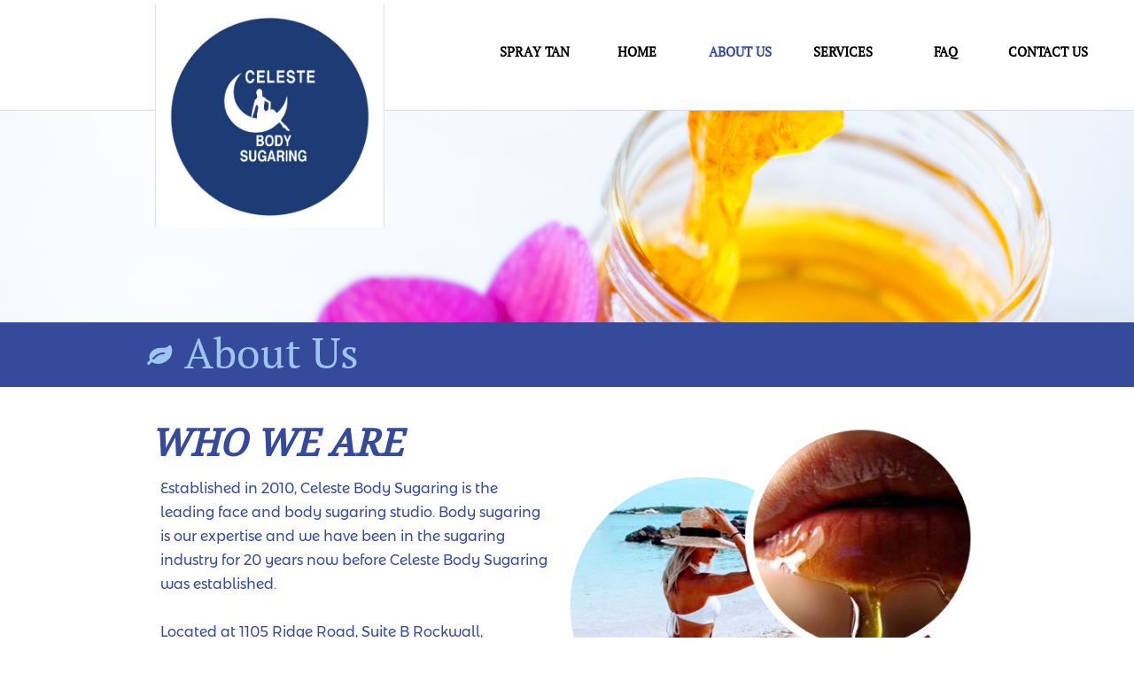

--- FILE ---
content_type: text/html
request_url: https://celestebodysugaring.com/aboutus
body_size: 7750
content:
<!DOCTYPE html PUBLIC "-//W3C//DTD XHTML 1.0 Transitional//EN" "http://www.w3.org/TR/xhtml1/DTD/xhtml1-transitional.dtd">
<html xmlns="http://www.w3.org/1999/xhtml">
<head>
<title>About Us | Celeste Body Sugaring | Rockwall County, TX</title>
<meta http-equiv="Content-Type" content="text/html; charset=utf-8"/>
<meta http-equiv="X-UA-Compatible" content="IE=edge">
<meta name="SKYPE_TOOLBAR" content="SKYPE_TOOLBAR_PARSER_COMPATIBLE"/>
<meta name="HandheldFriendly" content="True" />
<meta name="MobileOptimized" content="1024" />
<meta name="viewport" content="width=1024" /> 
<meta id="meta-keywords" name="keywords" content="hair removal
sugar hair removal
hair removal without wax
sugaring hair removal"/>
<meta id="meta-description" name="description" content="If you're in Rockwall County, or other surrounding areas, and are looking for a top-notch face and body sugaring specialist you  can count on, you're exactly where you should be"/>
<meta name="google-site-verification" content="KYawERibLIXeWyvEy8F_yOllYjwCHAL7tfbjP7TP4_4" />
<link rel="shortcut icon" href="https://storage.googleapis.com/wzukusers/user-35917439/images/fav-950227e9eda3431db33bc88ea57ea957/favicon.ico?v=fav-950227e9eda3431db33bc88ea57ea957" type="image/x-icon" />
<link rel="icon" type="image/png" href="https://storage.googleapis.com/wzukusers/user-35917439/images/fav-950227e9eda3431db33bc88ea57ea957/favicon-16x16.png?v=fav-950227e9eda3431db33bc88ea57ea957" sizes="16x16">
<link rel="icon" type="image/png" href="https://storage.googleapis.com/wzukusers/user-35917439/images/fav-950227e9eda3431db33bc88ea57ea957/favicon-32x32.png?v=fav-950227e9eda3431db33bc88ea57ea957" sizes="32x32">
<link rel="icon" type="image/png" href="https://storage.googleapis.com/wzukusers/user-35917439/images/fav-950227e9eda3431db33bc88ea57ea957/favicon-96x96.png?v=fav-950227e9eda3431db33bc88ea57ea957" sizes="96x96">
<link rel="icon" type="image/png" href="https://storage.googleapis.com/wzukusers/user-35917439/images/fav-950227e9eda3431db33bc88ea57ea957/favicon-160x160.png?v=fav-950227e9eda3431db33bc88ea57ea957" sizes="160x160">
<link rel="icon" type="image/png" href="https://storage.googleapis.com/wzukusers/user-35917439/images/fav-950227e9eda3431db33bc88ea57ea957/favicon-196x196.png?v=fav-950227e9eda3431db33bc88ea57ea957" sizes="196x196">
<link rel="apple-touch-icon" href="https://storage.googleapis.com/wzukusers/user-35917439/images/fav-950227e9eda3431db33bc88ea57ea957/apple-touch-icon.png?v=fav-950227e9eda3431db33bc88ea57ea957" />
<link rel="apple-touch-icon" sizes="57x57" href="https://storage.googleapis.com/wzukusers/user-35917439/images/fav-950227e9eda3431db33bc88ea57ea957/apple-touch-icon-57x57.png?v=fav-950227e9eda3431db33bc88ea57ea957">
<link rel="apple-touch-icon" sizes="60x60" href="https://storage.googleapis.com/wzukusers/user-35917439/images/fav-950227e9eda3431db33bc88ea57ea957/apple-touch-icon-60x60.png?v=fav-950227e9eda3431db33bc88ea57ea957">
<link rel="apple-touch-icon" sizes="72x72" href="https://storage.googleapis.com/wzukusers/user-35917439/images/fav-950227e9eda3431db33bc88ea57ea957/apple-touch-icon-72x72.png?v=fav-950227e9eda3431db33bc88ea57ea957">
<link rel="apple-touch-icon" sizes="114x114" href="https://storage.googleapis.com/wzukusers/user-35917439/images/fav-950227e9eda3431db33bc88ea57ea957/apple-touch-icon-114x114.png?v=fav-950227e9eda3431db33bc88ea57ea957">
<link rel="apple-touch-icon" sizes="120x120" href="https://storage.googleapis.com/wzukusers/user-35917439/images/fav-950227e9eda3431db33bc88ea57ea957/apple-touch-icon-120x120.png?v=fav-950227e9eda3431db33bc88ea57ea957">
<link rel="apple-touch-icon" sizes="152x152" href="https://storage.googleapis.com/wzukusers/user-35917439/images/fav-950227e9eda3431db33bc88ea57ea957/apple-touch-icon-152x152.png?v=fav-950227e9eda3431db33bc88ea57ea957">
<meta name="msapplication-square70x70logo" content="https://storage.googleapis.com/wzukusers/user-35917439/images/fav-950227e9eda3431db33bc88ea57ea957/mstile-70x70.png?v=fav-950227e9eda3431db33bc88ea57ea957" />
<meta name="msapplication-square144x144logo" content="https://storage.googleapis.com/wzukusers/user-35917439/images/fav-950227e9eda3431db33bc88ea57ea957/mstile-144x144.png?v=fav-950227e9eda3431db33bc88ea57ea957" />
<meta name="msapplication-square150x150logo" content="https://storage.googleapis.com/wzukusers/user-35917439/images/fav-950227e9eda3431db33bc88ea57ea957/mstile-150x150.png?v=fav-950227e9eda3431db33bc88ea57ea957" />
<meta name="msapplication-wide310x150logo" content="https://storage.googleapis.com/wzukusers/user-35917439/images/fav-950227e9eda3431db33bc88ea57ea957/mstile-310x150.png?v=fav-950227e9eda3431db33bc88ea57ea957" />
<meta name="msapplication-square310x310logo" content="https://storage.googleapis.com/wzukusers/user-35917439/images/fav-950227e9eda3431db33bc88ea57ea957/mstile-310x310.png?v=fav-950227e9eda3431db33bc88ea57ea957" />


<meta name="twitter:card" content="summary"/>
<meta property="og:image" content="https://storage.googleapis.com/wzsitethumbnails/site-50919384/800x500.jpg"/>
<meta property="og:image:width" content="800"/>
<meta property="og:image:height" content="500"/>

<script type="text/javascript">
var _fc;window.getInsights=function(a,b){_fc||(_fc=a,a=null),window.AMInsights?(_fc&&(_fc(window.AMInsights),_fc=null),a&&a(window.AMInsights)):(b=b||25,setTimeout(function(){window.getInsights(a,2*b)},b))};
</script>
<script type="text/javascript" src="https://149B4.wpc.azureedge.net/80149B4/insights/t.js?brand=homestead&v=g-202410240710355259" async></script>
<script type="text/javascript">
window.getInsights(function(insights){insights.init('65551ac6-f987-4056-911c-254a8f1a6563');});
</script>

<link rel='stylesheet' type='text/css' href='https://components.mywebsitebuilder.com/g-202410240710355259/viewer-homestead/viewer.css'/>

<script type='text/javascript'>
var PageData = {"baseAddress":"celestebodysugaring.com","ServicesBasePath":"https://te-viewer.mywebsitebuilder.com","isTablet":false,"siteSettings":{"behanceSocialLinkId":"{\"type\":\"behance\",\"title\":\"Behance\",\"url\":\"https://www.behance.com\"}","dribbbleSocialLinkId":"{\"type\":\"dribbble\",\"title\":\"Dribbble\",\"url\":\"https://www.dribbble.com\"}","enableColumnsGrid":"false","isFirstMobileUse":"true","mobileIsDeactivated":"false","redditSocialLinkId":"{\"type\":\"reddit\",\"title\":\"Reddit\",\"url\":\"\"}","showAlwaysColumnsGrid":"false","twitterSocialLinkId":"{\"type\":\"twitter\",\"title\":\"Twitter\",\"url\":\"\"}","vkSocialLinkId":"{\"type\":\"vk\",\"title\":\"VK\",\"url\":\"https://www.vk.com\"}"},"defaultAjaxPageID":"1405267242354","PageNotFound":false};
var Global = {"FacebookAppID":"744137685644053","IsMobileView":false,"IsTabletView":false,"IsMobileClient":false,"CloudflareOptions":6,"SiteID":50919384};
var SiteInformation = {"groupId":50919384,"isPublished":false,"limitations":{"video":{"limitation":{"isLimited":true},"dialog":{"isDiscount":false}},"pages":{"limitation":{"isLimited":true},"dialog":{"isDiscount":false}},"ecommerce":{"limitation":{"isLimited":true},"dialog":{"isDiscount":false}},"publish":{"limitation":{"isLimited":true},"dialog":{"isDiscount":false}},"stats":{"limitation":{"isLimited":false},"dialog":{"isDiscount":false}},"storage":{"limitation":{"isLimited":true},"dialog":{"isDiscount":false}},"file":{"limitation":{"isLimited":true},"dialog":{"isDiscount":false}},"premium":{"limitation":{"isLimited":false},"dialog":{"isDiscount":false}},"mobile":{"limitation":{"isLimited":false},"dialog":{"isDiscount":false}},"newSites":{"limitation":{"isLimited":true},"dialog":{"isDiscount":false}},"favicon":{"limitation":{"isLimited":true},"dialog":{"isDiscount":false}},"embedded":{"limitation":{"isLimited":true},"dialog":{"isDiscount":false}},"bannerFeature":{"limitation":{"isLimited":false},"dialog":{"isDiscount":false}},"history":{"limitation":{"isLimited":true},"dialog":{"isDiscount":false}},"posts":{"limitation":{"isLimited":true},"dialog":{"isDiscount":false}},"hdvideo":{"limitation":{"isLimited":true},"dialog":{"isDiscount":false}},"totalPages":{"limitation":{"isLimited":true},"dialog":{"isDiscount":false}},"advancedStats":{"limitation":{"isLimited":false},"dialog":{"isDiscount":false}},"form":{"limitation":{"isLimited":true},"dialog":{"isDiscount":false}}},"isPremium":true,"isSaved":false,"siteType":0,"isTemplate":false,"baseVersion":"92572082","isFirstSiteVersion":false,"hasSites":false,"storeInformation":{},"appMarketInformation":{}};
var Settings = {"UserStorageUrlsMap":{"2":"https://wzukusers.blob.core.windows.net/user-{0}/","6":"https://storage.googleapis.com/wzukusers/user-{0}/","61":"https://storage.googleapis.com/wzukusers/user-{0}/","100":"https://storage.googleapis.com/te-hosted-sites/user-{0}/","105":"https://storage.googleapis.com/te-sitey-sites/user-{0}/","103":"https://storage.googleapis.com/te-websitebuilder-sites/user-{0}/","102":"https://storage.googleapis.com/te-sitelio-sites/user-{0}/","106":"https://storage.googleapis.com/te-sitebuilder-sites/user-{0}/"},"WebzaiStorageUrlsMap":{"2":"https://wzuk.blob.core.windows.net/assets/","6":"https://storage.googleapis.com/wzuk/assets/","61":"https://storage.googleapis.com/wzuk/assets/"},"InsightsTrackerUrl":"https://149B4.wpc.azureedge.net/80149B4/insights","GoogleMapsApiKey":"AIzaSyDQtuw04WyGWiY3JULv0HDpHdTK16H4_nI","RecaptchaSiteKey":"6LeCLkUUAAAAABEGEwlYoLyKNxIztJfM2okdeb2V","StaticContentUrl":"https://webzaidev.blob.core.windows.net/","ServiceAddress":"https://te-viewer.mywebsitebuilder.com","ApplicationRoot":"https://components.mywebsitebuilder.com/g-202410240710355259","Brand":103,"ApplicationDomain":"homestead.com","YoutubeApiKey":"AIzaSyArOiK2GZNoSkBzk6yqkfMFJDk7KAxLp8o","AppsIframeRoot":"https://components.mywebsitebuilder.com","AppVersion":"g-202410240710355259","DevelopmentMode":"","ServiceEndpoints":{"Store":{"EmbedApi":"https://embed.mywebsitebuilder.com/dist/src/","PublicApi":"https://api.mywebsitebuilder.com/v1/"},"Storage":null},"ImageProxy":"https://images.builderservices.io/s/?","DataProxy":"https://data.mywebsitebuilder.com","IsApiPartner":true,"FacebookAppId":"744137685644053","BrandName":"homestead","RaygunSettings":null,"FreeBannerUrl":""};

</script>
<script src='https://components.mywebsitebuilder.com/g-202410240710355259/viewer/viewer.js' type='text/javascript'></script>

<script src='https://storage.googleapis.com/te-hosted-sites/user-35917439/sites/50919384/3a156cfad0cf46758b478b2465006e49/4a36e1146d664bc5ba864602c5e102cb.js?1742232703' type='text/javascript'></script>
<script src='https://storage.googleapis.com/te-hosted-sites/user-35917439/sites/50919384/3a156cfad0cf46758b478b2465006e49/054e57b7bcd74969be411d6a99640425.js?1742232703' type='text/javascript'></script>
<script src='https://storage.googleapis.com/te-hosted-sites/user-35917439/sites/50919384/3a156cfad0cf46758b478b2465006e49/d419a9fb287249a9925bf28a474bfdaa.js?1742232703' type='text/javascript'></script>
<script type='text/javascript'>
var SiteFilesMap = {"page-id1343569893637":"https://storage.googleapis.com/te-hosted-sites/user-35917439/sites/50919384/3a156cfad0cf46758b478b2465006e49/951df0fbf46e4f389f7e4e3fdf952a76.js","page-1405267242354":"https://storage.googleapis.com/te-hosted-sites/user-35917439/sites/50919384/3a156cfad0cf46758b478b2465006e49/054e57b7bcd74969be411d6a99640425.js","page-id1631811499759":"https://storage.googleapis.com/te-hosted-sites/user-35917439/sites/50919384/3a156cfad0cf46758b478b2465006e49/52282cef87ab446db879b1544b5303b8.js","page-id1631817558159":"https://storage.googleapis.com/te-hosted-sites/user-35917439/sites/50919384/3a156cfad0cf46758b478b2465006e49/1d19400877424230b5cb601a04aacead.js","page-id1631822128151":"https://storage.googleapis.com/te-hosted-sites/user-35917439/sites/50919384/3a156cfad0cf46758b478b2465006e49/20123ec7f9614c9aa5dc6044e86395fe.js","page-id1726526781370":"https://storage.googleapis.com/te-hosted-sites/user-35917439/sites/50919384/3a156cfad0cf46758b478b2465006e49/058f65b48f314e1183742c03ad586a3d.js","master-1343569893636":"https://storage.googleapis.com/te-hosted-sites/user-35917439/sites/50919384/3a156cfad0cf46758b478b2465006e49/d419a9fb287249a9925bf28a474bfdaa.js","site-structure":"https://storage.googleapis.com/te-hosted-sites/user-35917439/sites/50919384/3a156cfad0cf46758b478b2465006e49/4a36e1146d664bc5ba864602c5e102cb.js"};
</script>


<style type="text/css"> #mobile-loading-screen, #desktop-loading-screen{position:absolute;left:0;top:0;right:0;bottom:0;z-index:100000000;background:white url('[data-uri]') center center no-repeat;} body.state-loading-mobile-viewer, body.state-loading-mobile-viewer .page-element, body.state-loading-mobile-viewer #body-element, body.state-loading-desktop-viewer, body.state-loading-desktop-viewer .page-element, body.state-loading-desktop-viewer #body-element{height:100%;width:100%;overflow-y:hidden !important;} </style>
<script type="text/javascript">
var DynamicPageContent = null;
var DBSiteMetaData = { "pagesStructureInformation":{"pagesData":{"id1343569893637":{"metaTags":"","headerCode":"","footerCode":"","tags":[],"id":"id1343569893637","pageID":null,"pid":null,"title":"Home","name":null,"pageTitle":"Celeste | Sugaring Hair Removal | Rockwall County, TX","description":"At Celeste Body Sugaring Smoothed & Golden, we provide hair removal via a sugar scrub. Our hair removal technique is one-of-a-kind and always applied professionally.","keyWords":"hair removal\nsugar hair removal\nhair removal without wax\nsugaring hair removal","index":2,"isHomePage":true,"shareStyle":true,"useNameASTitle":true,"supportsMobileStates":true,"urlAlias":"","useNameASUrl":false,"useDefaultTitle":false,"masterPageListName":"","masterPageType":"","isSearchEngineDisabled":false,"menu":{"isMobileDisabled":false}},"1405267242354":{"metaTags":"","headerCode":"","footerCode":"","tags":[],"id":"1405267242354","pageID":null,"pid":null,"title":"About Us","name":null,"pageTitle":"About Us | Celeste Body Sugaring | Rockwall County, TX","description":"If you're in Rockwall County, or other surrounding areas, and are looking for a top-notch face and body sugaring specialist you  can count on, you're exactly where you should be","keyWords":"hair removal\nsugar hair removal\nhair removal without wax\nsugaring hair removal","index":3,"isHomePage":false,"shareStyle":true,"useNameASTitle":true,"supportsMobileStates":true,"urlAlias":"aboutus","useNameASUrl":false,"useDefaultTitle":false,"masterPageListName":"","masterPageType":"","isSearchEngineDisabled":false},"id1631811499759":{"metaTags":"","headerCode":"","footerCode":"","tags":[],"id":"id1631811499759","pageID":null,"pid":null,"title":"Services","name":null,"pageTitle":"Celeste Body Sugaring | Hair Removal | Rockwall County, TX","description":"At Celeste Body Sugaring Smoothed & Golden, we offer top-notch face and body sugaring hair removal. We're hair removal specialists you can always count on. We have been offering our professional services for years now and can perform on all hair and skin types. ","keyWords":"hair removal\nsugar hair removal\nhair removal without wax\nsugaring hair removal\n","index":4,"isHomePage":false,"shareStyle":false,"useNameASTitle":false,"supportsMobileStates":true,"urlAlias":"services","useNameASUrl":true,"useDefaultTitle":false,"masterPageListName":"","masterPageType":"","isSearchEngineDisabled":false},"id1631817558159":{"metaTags":"","headerCode":"","footerCode":"","tags":[],"id":"id1631817558159","pageID":null,"pid":null,"title":"FAQ","name":null,"pageTitle":"FAQ | Celeste Body Sugaring | Rockwall County, TX","description":"Customers Frequently Asked Questions","keyWords":"hair removal\nsugar hair removal\nhair removal without wax\nsugaring hair removal\n","index":5,"isHomePage":false,"shareStyle":false,"useNameASTitle":false,"supportsMobileStates":true,"urlAlias":"faq","useNameASUrl":true,"useDefaultTitle":false,"masterPageListName":"","masterPageType":"","isSearchEngineDisabled":false},"id1631822128151":{"metaTags":"","headerCode":"","footerCode":"","tags":[],"id":"id1631822128151","pageID":null,"pid":null,"title":"Contact Us","name":null,"pageTitle":"Contact Us | Celeste Body Sugaring | Rockwall County, TX","description":"Connect With Us\nIf you have any questions, please do not hesitate to send us a message. We will reply within 24 hours.","keyWords":"hair removal\nsugar hair removal\nhair removal without wax\nsugaring hair removal\n","index":6,"isHomePage":false,"shareStyle":false,"useNameASTitle":false,"supportsMobileStates":true,"urlAlias":"contact-us","useNameASUrl":true,"useDefaultTitle":false,"masterPageListName":"","masterPageType":"","isSearchEngineDisabled":false},"id1726526781370":{"metaTags":"","headerCode":"","footerCode":"","tags":[],"id":"id1726526781370","pageID":null,"pid":null,"title":"Spray tan","name":null,"pageTitle":"Spray Tanning | Rockwall, TX | Celeste Body Sugaring LLC","description":"Experience the best spray tanning in Rockwall, TX, at Celeste Body Sugaring LLC. Achieve a flawless, sun-kissed glow today!","keyWords":"SPRAY TANNING Rockwall","index":1,"isHomePage":false,"shareStyle":false,"useNameASTitle":false,"supportsMobileStates":true,"urlAlias":"spray-tan","useNameASUrl":true,"useDefaultTitle":false,"masterPageListName":"","masterPageType":"","isSearchEngineDisabled":false}},"pagesHierarchies": {}},"siteStructureInformation":{"masterPages": {"1343569893636":{"pagesIDs":["id1343569893637","1405267242354","id1631811499759","id1631817558159","id1631822128151","id1726526781370"]}},"listsInformation": {}} };
var TemporaryImages = [];
Viewer.initialize();
</script>
</head>
<body class="state-loading-desktop-viewer">
<div id="desktop-loading-screen"></div>


<div id="body-element"></div>
<!-- Matomo -->
<script type="text/javascript">
  var _paq = _paq || []; 
  _paq.push(['trackPageView']);
  _paq.push(['enableLinkTracking']);
  (function() {
    var u="//analytics.sem-track.com/";
    _paq.push(['setTrackerUrl', u+'piwik.php']);
    _paq.push(['setSiteId', '10174']);
    var d=document, g=d.createElement('script'), s=d.getElementsByTagName('script')[0];
    g.type='text/javascript'; g.async=true; g.defer=true; g.src=u+'piwik.js'; s.parentNode.insertBefore(g,s);
  })();
</script>
<!-- End Matomo Code -->

</body>
</html>

